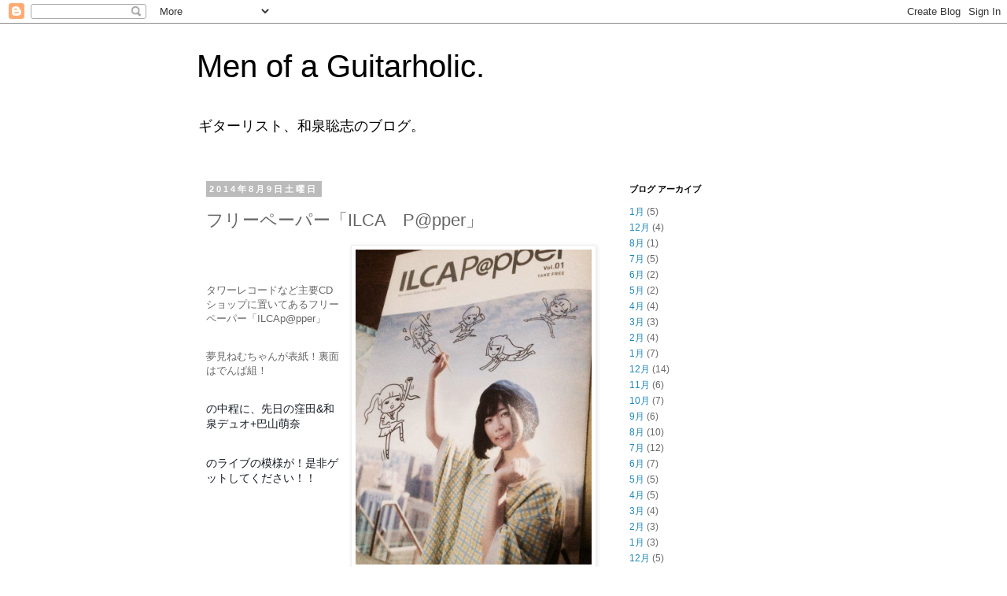

--- FILE ---
content_type: text/html; charset=UTF-8
request_url: https://satoshiizumi.blogspot.com/2014/08/ilcappper.html
body_size: 13630
content:
<!DOCTYPE html>
<html class='v2' dir='ltr' lang='ja'>
<head>
<link href='https://www.blogger.com/static/v1/widgets/335934321-css_bundle_v2.css' rel='stylesheet' type='text/css'/>
<meta content='width=1100' name='viewport'/>
<meta content='text/html; charset=UTF-8' http-equiv='Content-Type'/>
<meta content='blogger' name='generator'/>
<link href='https://satoshiizumi.blogspot.com/favicon.ico' rel='icon' type='image/x-icon'/>
<link href='http://satoshiizumi.blogspot.com/2014/08/ilcappper.html' rel='canonical'/>
<link rel="alternate" type="application/atom+xml" title="Men of a Guitarholic. - Atom" href="https://satoshiizumi.blogspot.com/feeds/posts/default" />
<link rel="alternate" type="application/rss+xml" title="Men of a Guitarholic. - RSS" href="https://satoshiizumi.blogspot.com/feeds/posts/default?alt=rss" />
<link rel="service.post" type="application/atom+xml" title="Men of a Guitarholic. - Atom" href="https://www.blogger.com/feeds/8646175202824242211/posts/default" />

<link rel="alternate" type="application/atom+xml" title="Men of a Guitarholic. - Atom" href="https://satoshiizumi.blogspot.com/feeds/2518935977150351850/comments/default" />
<!--Can't find substitution for tag [blog.ieCssRetrofitLinks]-->
<link href='https://blogger.googleusercontent.com/img/b/R29vZ2xl/AVvXsEgWopJqWD4-OCdrigOSY7s4hOMpH_Uy3OoRpeCaaKX5Teuoh-ZwWTFcOZnSWp1wnnHnP8YohBYpn44sX7RsglqxcYk-6eeDgj6BrXKSEr40_GBiFK23FfgDjPXMZyj7qgAxSfUHi8hv0iTI/s1600/10547422_953791514646922_1686191223990611642_n.jpg' rel='image_src'/>
<meta content='http://satoshiizumi.blogspot.com/2014/08/ilcappper.html' property='og:url'/>
<meta content='フリーペーパー「ILCA　P@pper」' property='og:title'/>
<meta content='     タワーレコードなど主要CDショップに置いてあるフリーペーパー「ILCAp@pper」     夢見ねむちゃんが表紙！裏面はでんぱ組！     の中程に、先日の窪田&amp;和泉デュオ+巴山萌奈    のライブの模様が！ 是非ゲットしてください！！          明日は永山夏...' property='og:description'/>
<meta content='https://blogger.googleusercontent.com/img/b/R29vZ2xl/AVvXsEgWopJqWD4-OCdrigOSY7s4hOMpH_Uy3OoRpeCaaKX5Teuoh-ZwWTFcOZnSWp1wnnHnP8YohBYpn44sX7RsglqxcYk-6eeDgj6BrXKSEr40_GBiFK23FfgDjPXMZyj7qgAxSfUHi8hv0iTI/w1200-h630-p-k-no-nu/10547422_953791514646922_1686191223990611642_n.jpg' property='og:image'/>
<title>Men of a Guitarholic.: フリーペーパー&#12300;ILCA&#12288;P@pper&#12301;</title>
<style id='page-skin-1' type='text/css'><!--
/*
-----------------------------------------------
Blogger Template Style
Name:     Simple
Designer: Blogger
URL:      www.blogger.com
----------------------------------------------- */
/* Content
----------------------------------------------- */
body {
font: normal normal 12px 'Trebuchet MS', Trebuchet, Verdana, sans-serif;
color: #666666;
background: #ffffff none repeat scroll top left;
padding: 0 0 0 0;
}
html body .region-inner {
min-width: 0;
max-width: 100%;
width: auto;
}
h2 {
font-size: 22px;
}
a:link {
text-decoration:none;
color: #2288bb;
}
a:visited {
text-decoration:none;
color: #888888;
}
a:hover {
text-decoration:underline;
color: #33aaff;
}
.body-fauxcolumn-outer .fauxcolumn-inner {
background: transparent none repeat scroll top left;
_background-image: none;
}
.body-fauxcolumn-outer .cap-top {
position: absolute;
z-index: 1;
height: 400px;
width: 100%;
}
.body-fauxcolumn-outer .cap-top .cap-left {
width: 100%;
background: transparent none repeat-x scroll top left;
_background-image: none;
}
.content-outer {
-moz-box-shadow: 0 0 0 rgba(0, 0, 0, .15);
-webkit-box-shadow: 0 0 0 rgba(0, 0, 0, .15);
-goog-ms-box-shadow: 0 0 0 #333333;
box-shadow: 0 0 0 rgba(0, 0, 0, .15);
margin-bottom: 1px;
}
.content-inner {
padding: 10px 40px;
}
.content-inner {
background-color: #ffffff;
}
/* Header
----------------------------------------------- */
.header-outer {
background: transparent none repeat-x scroll 0 -400px;
_background-image: none;
}
.Header h1 {
font: normal normal 40px 'Trebuchet MS',Trebuchet,Verdana,sans-serif;
color: #000000;
text-shadow: 0 0 0 rgba(0, 0, 0, .2);
}
.Header h1 a {
color: #000000;
}
.Header .description {
font-size: 18px;
color: #000000;
}
.header-inner .Header .titlewrapper {
padding: 22px 0;
}
.header-inner .Header .descriptionwrapper {
padding: 0 0;
}
/* Tabs
----------------------------------------------- */
.tabs-inner .section:first-child {
border-top: 0 solid #dddddd;
}
.tabs-inner .section:first-child ul {
margin-top: -1px;
border-top: 1px solid #dddddd;
border-left: 1px solid #dddddd;
border-right: 1px solid #dddddd;
}
.tabs-inner .widget ul {
background: transparent none repeat-x scroll 0 -800px;
_background-image: none;
border-bottom: 1px solid #dddddd;
margin-top: 0;
margin-left: -30px;
margin-right: -30px;
}
.tabs-inner .widget li a {
display: inline-block;
padding: .6em 1em;
font: normal normal 12px 'Trebuchet MS', Trebuchet, Verdana, sans-serif;
color: #000000;
border-left: 1px solid #ffffff;
border-right: 1px solid #dddddd;
}
.tabs-inner .widget li:first-child a {
border-left: none;
}
.tabs-inner .widget li.selected a, .tabs-inner .widget li a:hover {
color: #000000;
background-color: #eeeeee;
text-decoration: none;
}
/* Columns
----------------------------------------------- */
.main-outer {
border-top: 0 solid transparent;
}
.fauxcolumn-left-outer .fauxcolumn-inner {
border-right: 1px solid transparent;
}
.fauxcolumn-right-outer .fauxcolumn-inner {
border-left: 1px solid transparent;
}
/* Headings
----------------------------------------------- */
div.widget > h2,
div.widget h2.title {
margin: 0 0 1em 0;
font: normal bold 11px 'Trebuchet MS',Trebuchet,Verdana,sans-serif;
color: #000000;
}
/* Widgets
----------------------------------------------- */
.widget .zippy {
color: #999999;
text-shadow: 2px 2px 1px rgba(0, 0, 0, .1);
}
.widget .popular-posts ul {
list-style: none;
}
/* Posts
----------------------------------------------- */
h2.date-header {
font: normal bold 11px Arial, Tahoma, Helvetica, FreeSans, sans-serif;
}
.date-header span {
background-color: #bbbbbb;
color: #ffffff;
padding: 0.4em;
letter-spacing: 3px;
margin: inherit;
}
.main-inner {
padding-top: 35px;
padding-bottom: 65px;
}
.main-inner .column-center-inner {
padding: 0 0;
}
.main-inner .column-center-inner .section {
margin: 0 1em;
}
.post {
margin: 0 0 45px 0;
}
h3.post-title, .comments h4 {
font: normal normal 22px 'Trebuchet MS',Trebuchet,Verdana,sans-serif;
margin: .75em 0 0;
}
.post-body {
font-size: 110%;
line-height: 1.4;
position: relative;
}
.post-body img, .post-body .tr-caption-container, .Profile img, .Image img,
.BlogList .item-thumbnail img {
padding: 2px;
background: #ffffff;
border: 1px solid #eeeeee;
-moz-box-shadow: 1px 1px 5px rgba(0, 0, 0, .1);
-webkit-box-shadow: 1px 1px 5px rgba(0, 0, 0, .1);
box-shadow: 1px 1px 5px rgba(0, 0, 0, .1);
}
.post-body img, .post-body .tr-caption-container {
padding: 5px;
}
.post-body .tr-caption-container {
color: #666666;
}
.post-body .tr-caption-container img {
padding: 0;
background: transparent;
border: none;
-moz-box-shadow: 0 0 0 rgba(0, 0, 0, .1);
-webkit-box-shadow: 0 0 0 rgba(0, 0, 0, .1);
box-shadow: 0 0 0 rgba(0, 0, 0, .1);
}
.post-header {
margin: 0 0 1.5em;
line-height: 1.6;
font-size: 90%;
}
.post-footer {
margin: 20px -2px 0;
padding: 5px 10px;
color: #666666;
background-color: #eeeeee;
border-bottom: 1px solid #eeeeee;
line-height: 1.6;
font-size: 90%;
}
#comments .comment-author {
padding-top: 1.5em;
border-top: 1px solid transparent;
background-position: 0 1.5em;
}
#comments .comment-author:first-child {
padding-top: 0;
border-top: none;
}
.avatar-image-container {
margin: .2em 0 0;
}
#comments .avatar-image-container img {
border: 1px solid #eeeeee;
}
/* Comments
----------------------------------------------- */
.comments .comments-content .icon.blog-author {
background-repeat: no-repeat;
background-image: url([data-uri]);
}
.comments .comments-content .loadmore a {
border-top: 1px solid #999999;
border-bottom: 1px solid #999999;
}
.comments .comment-thread.inline-thread {
background-color: #eeeeee;
}
.comments .continue {
border-top: 2px solid #999999;
}
/* Accents
---------------------------------------------- */
.section-columns td.columns-cell {
border-left: 1px solid transparent;
}
.blog-pager {
background: transparent url(//www.blogblog.com/1kt/simple/paging_dot.png) repeat-x scroll top center;
}
.blog-pager-older-link, .home-link,
.blog-pager-newer-link {
background-color: #ffffff;
padding: 5px;
}
.footer-outer {
border-top: 1px dashed #bbbbbb;
}
/* Mobile
----------------------------------------------- */
body.mobile  {
background-size: auto;
}
.mobile .body-fauxcolumn-outer {
background: transparent none repeat scroll top left;
}
.mobile .body-fauxcolumn-outer .cap-top {
background-size: 100% auto;
}
.mobile .content-outer {
-webkit-box-shadow: 0 0 3px rgba(0, 0, 0, .15);
box-shadow: 0 0 3px rgba(0, 0, 0, .15);
}
.mobile .tabs-inner .widget ul {
margin-left: 0;
margin-right: 0;
}
.mobile .post {
margin: 0;
}
.mobile .main-inner .column-center-inner .section {
margin: 0;
}
.mobile .date-header span {
padding: 0.1em 10px;
margin: 0 -10px;
}
.mobile h3.post-title {
margin: 0;
}
.mobile .blog-pager {
background: transparent none no-repeat scroll top center;
}
.mobile .footer-outer {
border-top: none;
}
.mobile .main-inner, .mobile .footer-inner {
background-color: #ffffff;
}
.mobile-index-contents {
color: #666666;
}
.mobile-link-button {
background-color: #2288bb;
}
.mobile-link-button a:link, .mobile-link-button a:visited {
color: #ffffff;
}
.mobile .tabs-inner .section:first-child {
border-top: none;
}
.mobile .tabs-inner .PageList .widget-content {
background-color: #eeeeee;
color: #000000;
border-top: 1px solid #dddddd;
border-bottom: 1px solid #dddddd;
}
.mobile .tabs-inner .PageList .widget-content .pagelist-arrow {
border-left: 1px solid #dddddd;
}

--></style>
<style id='template-skin-1' type='text/css'><!--
body {
min-width: 860px;
}
.content-outer, .content-fauxcolumn-outer, .region-inner {
min-width: 860px;
max-width: 860px;
_width: 860px;
}
.main-inner .columns {
padding-left: 0px;
padding-right: 260px;
}
.main-inner .fauxcolumn-center-outer {
left: 0px;
right: 260px;
/* IE6 does not respect left and right together */
_width: expression(this.parentNode.offsetWidth -
parseInt("0px") -
parseInt("260px") + 'px');
}
.main-inner .fauxcolumn-left-outer {
width: 0px;
}
.main-inner .fauxcolumn-right-outer {
width: 260px;
}
.main-inner .column-left-outer {
width: 0px;
right: 100%;
margin-left: -0px;
}
.main-inner .column-right-outer {
width: 260px;
margin-right: -260px;
}
#layout {
min-width: 0;
}
#layout .content-outer {
min-width: 0;
width: 800px;
}
#layout .region-inner {
min-width: 0;
width: auto;
}
body#layout div.add_widget {
padding: 8px;
}
body#layout div.add_widget a {
margin-left: 32px;
}
--></style>
<link href='https://www.blogger.com/dyn-css/authorization.css?targetBlogID=8646175202824242211&amp;zx=c2368dca-3c32-45b9-97e5-21702f8c6ad6' media='none' onload='if(media!=&#39;all&#39;)media=&#39;all&#39;' rel='stylesheet'/><noscript><link href='https://www.blogger.com/dyn-css/authorization.css?targetBlogID=8646175202824242211&amp;zx=c2368dca-3c32-45b9-97e5-21702f8c6ad6' rel='stylesheet'/></noscript>
<meta name='google-adsense-platform-account' content='ca-host-pub-1556223355139109'/>
<meta name='google-adsense-platform-domain' content='blogspot.com'/>

</head>
<body class='loading variant-simplysimple'>
<div class='navbar section' id='navbar' name='Navbar'><div class='widget Navbar' data-version='1' id='Navbar1'><script type="text/javascript">
    function setAttributeOnload(object, attribute, val) {
      if(window.addEventListener) {
        window.addEventListener('load',
          function(){ object[attribute] = val; }, false);
      } else {
        window.attachEvent('onload', function(){ object[attribute] = val; });
      }
    }
  </script>
<div id="navbar-iframe-container"></div>
<script type="text/javascript" src="https://apis.google.com/js/platform.js"></script>
<script type="text/javascript">
      gapi.load("gapi.iframes:gapi.iframes.style.bubble", function() {
        if (gapi.iframes && gapi.iframes.getContext) {
          gapi.iframes.getContext().openChild({
              url: 'https://www.blogger.com/navbar/8646175202824242211?po\x3d2518935977150351850\x26origin\x3dhttps://satoshiizumi.blogspot.com',
              where: document.getElementById("navbar-iframe-container"),
              id: "navbar-iframe"
          });
        }
      });
    </script><script type="text/javascript">
(function() {
var script = document.createElement('script');
script.type = 'text/javascript';
script.src = '//pagead2.googlesyndication.com/pagead/js/google_top_exp.js';
var head = document.getElementsByTagName('head')[0];
if (head) {
head.appendChild(script);
}})();
</script>
</div></div>
<div class='body-fauxcolumns'>
<div class='fauxcolumn-outer body-fauxcolumn-outer'>
<div class='cap-top'>
<div class='cap-left'></div>
<div class='cap-right'></div>
</div>
<div class='fauxborder-left'>
<div class='fauxborder-right'></div>
<div class='fauxcolumn-inner'>
</div>
</div>
<div class='cap-bottom'>
<div class='cap-left'></div>
<div class='cap-right'></div>
</div>
</div>
</div>
<div class='content'>
<div class='content-fauxcolumns'>
<div class='fauxcolumn-outer content-fauxcolumn-outer'>
<div class='cap-top'>
<div class='cap-left'></div>
<div class='cap-right'></div>
</div>
<div class='fauxborder-left'>
<div class='fauxborder-right'></div>
<div class='fauxcolumn-inner'>
</div>
</div>
<div class='cap-bottom'>
<div class='cap-left'></div>
<div class='cap-right'></div>
</div>
</div>
</div>
<div class='content-outer'>
<div class='content-cap-top cap-top'>
<div class='cap-left'></div>
<div class='cap-right'></div>
</div>
<div class='fauxborder-left content-fauxborder-left'>
<div class='fauxborder-right content-fauxborder-right'></div>
<div class='content-inner'>
<header>
<div class='header-outer'>
<div class='header-cap-top cap-top'>
<div class='cap-left'></div>
<div class='cap-right'></div>
</div>
<div class='fauxborder-left header-fauxborder-left'>
<div class='fauxborder-right header-fauxborder-right'></div>
<div class='region-inner header-inner'>
<div class='header section' id='header' name='ヘッダー'><div class='widget Header' data-version='1' id='Header1'>
<div id='header-inner'>
<div class='titlewrapper'>
<h1 class='title'>
<a href='https://satoshiizumi.blogspot.com/'>
Men of a Guitarholic.
</a>
</h1>
</div>
<div class='descriptionwrapper'>
<p class='description'><span>ギターリスト&#12289;和泉聡志のブログ&#12290;</span></p>
</div>
</div>
</div></div>
</div>
</div>
<div class='header-cap-bottom cap-bottom'>
<div class='cap-left'></div>
<div class='cap-right'></div>
</div>
</div>
</header>
<div class='tabs-outer'>
<div class='tabs-cap-top cap-top'>
<div class='cap-left'></div>
<div class='cap-right'></div>
</div>
<div class='fauxborder-left tabs-fauxborder-left'>
<div class='fauxborder-right tabs-fauxborder-right'></div>
<div class='region-inner tabs-inner'>
<div class='tabs no-items section' id='crosscol' name='Cross-Column'></div>
<div class='tabs no-items section' id='crosscol-overflow' name='Cross-Column 2'></div>
</div>
</div>
<div class='tabs-cap-bottom cap-bottom'>
<div class='cap-left'></div>
<div class='cap-right'></div>
</div>
</div>
<div class='main-outer'>
<div class='main-cap-top cap-top'>
<div class='cap-left'></div>
<div class='cap-right'></div>
</div>
<div class='fauxborder-left main-fauxborder-left'>
<div class='fauxborder-right main-fauxborder-right'></div>
<div class='region-inner main-inner'>
<div class='columns fauxcolumns'>
<div class='fauxcolumn-outer fauxcolumn-center-outer'>
<div class='cap-top'>
<div class='cap-left'></div>
<div class='cap-right'></div>
</div>
<div class='fauxborder-left'>
<div class='fauxborder-right'></div>
<div class='fauxcolumn-inner'>
</div>
</div>
<div class='cap-bottom'>
<div class='cap-left'></div>
<div class='cap-right'></div>
</div>
</div>
<div class='fauxcolumn-outer fauxcolumn-left-outer'>
<div class='cap-top'>
<div class='cap-left'></div>
<div class='cap-right'></div>
</div>
<div class='fauxborder-left'>
<div class='fauxborder-right'></div>
<div class='fauxcolumn-inner'>
</div>
</div>
<div class='cap-bottom'>
<div class='cap-left'></div>
<div class='cap-right'></div>
</div>
</div>
<div class='fauxcolumn-outer fauxcolumn-right-outer'>
<div class='cap-top'>
<div class='cap-left'></div>
<div class='cap-right'></div>
</div>
<div class='fauxborder-left'>
<div class='fauxborder-right'></div>
<div class='fauxcolumn-inner'>
</div>
</div>
<div class='cap-bottom'>
<div class='cap-left'></div>
<div class='cap-right'></div>
</div>
</div>
<!-- corrects IE6 width calculation -->
<div class='columns-inner'>
<div class='column-center-outer'>
<div class='column-center-inner'>
<div class='main section' id='main' name='メイン'><div class='widget Blog' data-version='1' id='Blog1'>
<div class='blog-posts hfeed'>

          <div class="date-outer">
        
<h2 class='date-header'><span>2014年8月9日土曜日</span></h2>

          <div class="date-posts">
        
<div class='post-outer'>
<div class='post hentry uncustomized-post-template' itemprop='blogPost' itemscope='itemscope' itemtype='http://schema.org/BlogPosting'>
<meta content='https://blogger.googleusercontent.com/img/b/R29vZ2xl/AVvXsEgWopJqWD4-OCdrigOSY7s4hOMpH_Uy3OoRpeCaaKX5Teuoh-ZwWTFcOZnSWp1wnnHnP8YohBYpn44sX7RsglqxcYk-6eeDgj6BrXKSEr40_GBiFK23FfgDjPXMZyj7qgAxSfUHi8hv0iTI/s1600/10547422_953791514646922_1686191223990611642_n.jpg' itemprop='image_url'/>
<meta content='8646175202824242211' itemprop='blogId'/>
<meta content='2518935977150351850' itemprop='postId'/>
<a name='2518935977150351850'></a>
<h3 class='post-title entry-title' itemprop='name'>
フリーペーパー&#12300;ILCA&#12288;P@pper&#12301;
</h3>
<div class='post-header'>
<div class='post-header-line-1'></div>
</div>
<div class='post-body entry-content' id='post-body-2518935977150351850' itemprop='description articleBody'>
<div dir="ltr" style="text-align: left;" trbidi="on">
<a href="https://blogger.googleusercontent.com/img/b/R29vZ2xl/AVvXsEgWopJqWD4-OCdrigOSY7s4hOMpH_Uy3OoRpeCaaKX5Teuoh-ZwWTFcOZnSWp1wnnHnP8YohBYpn44sX7RsglqxcYk-6eeDgj6BrXKSEr40_GBiFK23FfgDjPXMZyj7qgAxSfUHi8hv0iTI/s1600/10547422_953791514646922_1686191223990611642_n.jpg" imageanchor="1" style="clear: right; float: right; margin-bottom: 1em; margin-left: 1em;"><img border="0" height="400" src="https://blogger.googleusercontent.com/img/b/R29vZ2xl/AVvXsEgWopJqWD4-OCdrigOSY7s4hOMpH_Uy3OoRpeCaaKX5Teuoh-ZwWTFcOZnSWp1wnnHnP8YohBYpn44sX7RsglqxcYk-6eeDgj6BrXKSEr40_GBiFK23FfgDjPXMZyj7qgAxSfUHi8hv0iTI/s1600/10547422_953791514646922_1686191223990611642_n.jpg" width="300" /></a><span class="Apple-style-span" style="color: #141823; font-family: Helvetica, Arial, 'lucida grande', tahoma, verdana, arial, 'hiragino kaku gothic pro', meiryo, 'ms pgothic', sans-serif; font-size: 14px; line-height: 19px;"></span><br />
<div style="margin-bottom: 6px; margin-left: 0px; margin-right: 0px; margin-top: 6px;">
<br /></div>
<div style="margin-bottom: 6px; margin-left: 0px; margin-right: 0px; margin-top: 6px;">
タワーレコードなど主要CDショップに置いてあるフリーペーパー&#12300;ILCAp@pper&#12301;</div>
<div style="margin-bottom: 6px; margin-left: 0px; margin-right: 0px; margin-top: 6px;">
<br /></div>
<div style="margin-bottom: 6px; margin-left: 0px; margin-right: 0px; margin-top: 6px;">
夢見ねむちゃんが表紙&#65281;裏面はでんぱ組&#65281;</div>
<div style="margin-bottom: 6px; margin-left: 0px; margin-right: 0px; margin-top: 6px;">
<br /></div>
<span class="Apple-style-span" style="color: #141823; font-family: Helvetica, Arial, 'lucida grande', tahoma, verdana, arial, 'hiragino kaku gothic pro', meiryo, 'ms pgothic', sans-serif; font-size: 14px; line-height: 19px;"><div style="margin-bottom: 6px; margin-left: 0px; margin-right: 0px; margin-top: 6px;">
の中程に&#12289;先日の窪田&amp;和泉デュオ+巴山萌奈</div>
<div style="margin-bottom: 6px; margin-left: 0px; margin-right: 0px; margin-top: 6px;">
<br /></div>
</span><span class="Apple-style-span" style="color: #141823; font-family: Helvetica, Arial, 'lucida grande', tahoma, verdana, arial, 'hiragino kaku gothic pro', meiryo, 'ms pgothic', sans-serif; font-size: 14px; line-height: 19px;">のライブの模様が&#65281;</span><span class="Apple-style-span" style="color: #141823; font-family: Helvetica, Arial, 'lucida grande', tahoma, verdana, arial, 'hiragino kaku gothic pro', meiryo, 'ms pgothic', sans-serif; font-size: 14px; line-height: 19px;">是非ゲットしてください&#65281;&#65281;</span><br />
<span class="Apple-style-span" style="color: #141823; font-family: Helvetica, Arial, 'lucida grande', tahoma, verdana, arial, 'hiragino kaku gothic pro', meiryo, 'ms pgothic', sans-serif;"><span class="Apple-style-span" style="font-size: 14px; line-height: 19px;"><br /></span></span>
<span class="Apple-style-span" style="color: #141823; font-family: Helvetica, Arial, 'lucida grande', tahoma, verdana, arial, 'hiragino kaku gothic pro', meiryo, 'ms pgothic', sans-serif;"><span class="Apple-style-span" style="font-size: 14px; line-height: 19px;"><br /></span></span>
<span class="Apple-style-span" style="color: #141823; font-family: Helvetica, Arial, 'lucida grande', tahoma, verdana, arial, 'hiragino kaku gothic pro', meiryo, 'ms pgothic', sans-serif;"><span class="Apple-style-span" style="font-size: 14px; line-height: 19px;"><br /></span></span><span class="Apple-style-span" style="color: #141823; font-family: Helvetica, Arial, 'lucida grande', tahoma, verdana, arial, 'hiragino kaku gothic pro', meiryo, 'ms pgothic', sans-serif; font-size: 14px; line-height: 19px;"></span>
<div class="separator" style="clear: both; text-align: center;">
<a href="https://blogger.googleusercontent.com/img/b/R29vZ2xl/AVvXsEhA7If9ci99HM4bJ2hNH4yztOQuHIkhKE-xQNi4_ihd7Y0Ixah2l2xwwukyAwWLbF9MjI72KUzWD6Nu7wHcixecRKcekg5HQxGhz__NH5JRKhSOnmkxXlozf2utraEJBybcCvMKQKvjuEQz/s1600/10527738_953791537980253_547954983617029642_n.jpg" imageanchor="1" style="margin-left: 1em; margin-right: 1em;"><img border="0" height="400" src="https://blogger.googleusercontent.com/img/b/R29vZ2xl/AVvXsEhA7If9ci99HM4bJ2hNH4yztOQuHIkhKE-xQNi4_ihd7Y0Ixah2l2xwwukyAwWLbF9MjI72KUzWD6Nu7wHcixecRKcekg5HQxGhz__NH5JRKhSOnmkxXlozf2utraEJBybcCvMKQKvjuEQz/s1600/10527738_953791537980253_547954983617029642_n.jpg" width="300" /></a></div>
<div class="separator" style="clear: both; text-align: center;">
<br /></div>
<div class="separator" style="clear: both; text-align: center;">
明日は永山夏希さんのバースデイ&#12288;イヴェント&#12290;</div>
<div class="separator" style="clear: both; text-align: center;">
<br /></div>
<div class="separator" style="clear: both; text-align: center;">
和泉は21時頃より出演です&#65281;&#65281;&#65281;</div>
<br />
<div style="margin-bottom: 6px; margin-left: 0px; margin-right: 0px; margin-top: 6px;">
<br /></div>
</div>
<div style='clear: both;'></div>
</div>
<div class='post-footer'>
<div class='post-footer-line post-footer-line-1'>
<span class='post-author vcard'>
投稿者
<span class='fn' itemprop='author' itemscope='itemscope' itemtype='http://schema.org/Person'>
<meta content='https://www.blogger.com/profile/04814100312316977750' itemprop='url'/>
<a class='g-profile' href='https://www.blogger.com/profile/04814100312316977750' rel='author' title='author profile'>
<span itemprop='name'>satoshi izumi</span>
</a>
</span>
</span>
<span class='post-timestamp'>
時刻:
<meta content='http://satoshiizumi.blogspot.com/2014/08/ilcappper.html' itemprop='url'/>
<a class='timestamp-link' href='https://satoshiizumi.blogspot.com/2014/08/ilcappper.html' rel='bookmark' title='permanent link'><abbr class='published' itemprop='datePublished' title='2014-08-09T18:20:00+09:00'>18:20</abbr></a>
</span>
<span class='post-comment-link'>
</span>
<span class='post-icons'>
<span class='item-action'>
<a href='https://www.blogger.com/email-post/8646175202824242211/2518935977150351850' title='メール投稿'>
<img alt='' class='icon-action' height='13' src='https://resources.blogblog.com/img/icon18_email.gif' width='18'/>
</a>
</span>
<span class='item-control blog-admin pid-832489007'>
<a href='https://www.blogger.com/post-edit.g?blogID=8646175202824242211&postID=2518935977150351850&from=pencil' title='投稿を編集'>
<img alt='' class='icon-action' height='18' src='https://resources.blogblog.com/img/icon18_edit_allbkg.gif' width='18'/>
</a>
</span>
</span>
<div class='post-share-buttons goog-inline-block'>
<a class='goog-inline-block share-button sb-email' href='https://www.blogger.com/share-post.g?blogID=8646175202824242211&postID=2518935977150351850&target=email' target='_blank' title='メールで送信'><span class='share-button-link-text'>メールで送信</span></a><a class='goog-inline-block share-button sb-blog' href='https://www.blogger.com/share-post.g?blogID=8646175202824242211&postID=2518935977150351850&target=blog' onclick='window.open(this.href, "_blank", "height=270,width=475"); return false;' target='_blank' title='BlogThis!'><span class='share-button-link-text'>BlogThis!</span></a><a class='goog-inline-block share-button sb-twitter' href='https://www.blogger.com/share-post.g?blogID=8646175202824242211&postID=2518935977150351850&target=twitter' target='_blank' title='X で共有'><span class='share-button-link-text'>X で共有</span></a><a class='goog-inline-block share-button sb-facebook' href='https://www.blogger.com/share-post.g?blogID=8646175202824242211&postID=2518935977150351850&target=facebook' onclick='window.open(this.href, "_blank", "height=430,width=640"); return false;' target='_blank' title='Facebook で共有する'><span class='share-button-link-text'>Facebook で共有する</span></a><a class='goog-inline-block share-button sb-pinterest' href='https://www.blogger.com/share-post.g?blogID=8646175202824242211&postID=2518935977150351850&target=pinterest' target='_blank' title='Pinterest に共有'><span class='share-button-link-text'>Pinterest に共有</span></a>
</div>
</div>
<div class='post-footer-line post-footer-line-2'>
<span class='post-labels'>
</span>
</div>
<div class='post-footer-line post-footer-line-3'>
<span class='post-location'>
</span>
</div>
</div>
</div>
<div class='comments' id='comments'>
<a name='comments'></a>
<h4>2 件のコメント:</h4>
<div class='comments-content'>
<script async='async' src='' type='text/javascript'></script>
<script type='text/javascript'>
    (function() {
      var items = null;
      var msgs = null;
      var config = {};

// <![CDATA[
      var cursor = null;
      if (items && items.length > 0) {
        cursor = parseInt(items[items.length - 1].timestamp) + 1;
      }

      var bodyFromEntry = function(entry) {
        var text = (entry &&
                    ((entry.content && entry.content.$t) ||
                     (entry.summary && entry.summary.$t))) ||
            '';
        if (entry && entry.gd$extendedProperty) {
          for (var k in entry.gd$extendedProperty) {
            if (entry.gd$extendedProperty[k].name == 'blogger.contentRemoved') {
              return '<span class="deleted-comment">' + text + '</span>';
            }
          }
        }
        return text;
      }

      var parse = function(data) {
        cursor = null;
        var comments = [];
        if (data && data.feed && data.feed.entry) {
          for (var i = 0, entry; entry = data.feed.entry[i]; i++) {
            var comment = {};
            // comment ID, parsed out of the original id format
            var id = /blog-(\d+).post-(\d+)/.exec(entry.id.$t);
            comment.id = id ? id[2] : null;
            comment.body = bodyFromEntry(entry);
            comment.timestamp = Date.parse(entry.published.$t) + '';
            if (entry.author && entry.author.constructor === Array) {
              var auth = entry.author[0];
              if (auth) {
                comment.author = {
                  name: (auth.name ? auth.name.$t : undefined),
                  profileUrl: (auth.uri ? auth.uri.$t : undefined),
                  avatarUrl: (auth.gd$image ? auth.gd$image.src : undefined)
                };
              }
            }
            if (entry.link) {
              if (entry.link[2]) {
                comment.link = comment.permalink = entry.link[2].href;
              }
              if (entry.link[3]) {
                var pid = /.*comments\/default\/(\d+)\?.*/.exec(entry.link[3].href);
                if (pid && pid[1]) {
                  comment.parentId = pid[1];
                }
              }
            }
            comment.deleteclass = 'item-control blog-admin';
            if (entry.gd$extendedProperty) {
              for (var k in entry.gd$extendedProperty) {
                if (entry.gd$extendedProperty[k].name == 'blogger.itemClass') {
                  comment.deleteclass += ' ' + entry.gd$extendedProperty[k].value;
                } else if (entry.gd$extendedProperty[k].name == 'blogger.displayTime') {
                  comment.displayTime = entry.gd$extendedProperty[k].value;
                }
              }
            }
            comments.push(comment);
          }
        }
        return comments;
      };

      var paginator = function(callback) {
        if (hasMore()) {
          var url = config.feed + '?alt=json&v=2&orderby=published&reverse=false&max-results=50';
          if (cursor) {
            url += '&published-min=' + new Date(cursor).toISOString();
          }
          window.bloggercomments = function(data) {
            var parsed = parse(data);
            cursor = parsed.length < 50 ? null
                : parseInt(parsed[parsed.length - 1].timestamp) + 1
            callback(parsed);
            window.bloggercomments = null;
          }
          url += '&callback=bloggercomments';
          var script = document.createElement('script');
          script.type = 'text/javascript';
          script.src = url;
          document.getElementsByTagName('head')[0].appendChild(script);
        }
      };
      var hasMore = function() {
        return !!cursor;
      };
      var getMeta = function(key, comment) {
        if ('iswriter' == key) {
          var matches = !!comment.author
              && comment.author.name == config.authorName
              && comment.author.profileUrl == config.authorUrl;
          return matches ? 'true' : '';
        } else if ('deletelink' == key) {
          return config.baseUri + '/comment/delete/'
               + config.blogId + '/' + comment.id;
        } else if ('deleteclass' == key) {
          return comment.deleteclass;
        }
        return '';
      };

      var replybox = null;
      var replyUrlParts = null;
      var replyParent = undefined;

      var onReply = function(commentId, domId) {
        if (replybox == null) {
          // lazily cache replybox, and adjust to suit this style:
          replybox = document.getElementById('comment-editor');
          if (replybox != null) {
            replybox.height = '250px';
            replybox.style.display = 'block';
            replyUrlParts = replybox.src.split('#');
          }
        }
        if (replybox && (commentId !== replyParent)) {
          replybox.src = '';
          document.getElementById(domId).insertBefore(replybox, null);
          replybox.src = replyUrlParts[0]
              + (commentId ? '&parentID=' + commentId : '')
              + '#' + replyUrlParts[1];
          replyParent = commentId;
        }
      };

      var hash = (window.location.hash || '#').substring(1);
      var startThread, targetComment;
      if (/^comment-form_/.test(hash)) {
        startThread = hash.substring('comment-form_'.length);
      } else if (/^c[0-9]+$/.test(hash)) {
        targetComment = hash.substring(1);
      }

      // Configure commenting API:
      var configJso = {
        'maxDepth': config.maxThreadDepth
      };
      var provider = {
        'id': config.postId,
        'data': items,
        'loadNext': paginator,
        'hasMore': hasMore,
        'getMeta': getMeta,
        'onReply': onReply,
        'rendered': true,
        'initComment': targetComment,
        'initReplyThread': startThread,
        'config': configJso,
        'messages': msgs
      };

      var render = function() {
        if (window.goog && window.goog.comments) {
          var holder = document.getElementById('comment-holder');
          window.goog.comments.render(holder, provider);
        }
      };

      // render now, or queue to render when library loads:
      if (window.goog && window.goog.comments) {
        render();
      } else {
        window.goog = window.goog || {};
        window.goog.comments = window.goog.comments || {};
        window.goog.comments.loadQueue = window.goog.comments.loadQueue || [];
        window.goog.comments.loadQueue.push(render);
      }
    })();
// ]]>
  </script>
<div id='comment-holder'>
<div class="comment-thread toplevel-thread"><ol id="top-ra"><li class="comment" id="c6185483234188307583"><div class="avatar-image-container"><img src="//resources.blogblog.com/img/blank.gif" alt=""/></div><div class="comment-block"><div class="comment-header"><cite class="user">Shiho&#9734;</cite><span class="icon user "></span><span class="datetime secondary-text"><a rel="nofollow" href="https://satoshiizumi.blogspot.com/2014/08/ilcappper.html?showComment=1407578428708#c6185483234188307583">2014年8月9日 19:00</a></span></div><p class="comment-content">ほしいっ&#12316;&#9734;</p><span class="comment-actions secondary-text"><a class="comment-reply" target="_self" data-comment-id="6185483234188307583">返信</a><span class="item-control blog-admin blog-admin pid-541415537"><a target="_self" href="https://www.blogger.com/comment/delete/8646175202824242211/6185483234188307583">削除</a></span></span></div><div class="comment-replies"><div id="c6185483234188307583-rt" class="comment-thread inline-thread hidden"><span class="thread-toggle thread-expanded"><span class="thread-arrow"></span><span class="thread-count"><a target="_self">返信</a></span></span><ol id="c6185483234188307583-ra" class="thread-chrome thread-expanded"><div></div><div id="c6185483234188307583-continue" class="continue"><a class="comment-reply" target="_self" data-comment-id="6185483234188307583">返信</a></div></ol></div></div><div class="comment-replybox-single" id="c6185483234188307583-ce"></div></li><li class="comment" id="c2261118492354751097"><div class="avatar-image-container"><img src="//blogger.googleusercontent.com/img/b/R29vZ2xl/AVvXsEggfQ6FbaooVunfSwsLMBSSSfoO8y418Ilm6GddLv7U5NRz3U0avUMhhRY9CNmD8RLcwJGoduqYEJ7F-cMP6NOFKBb_ihHpO76pCrwzETtRZYwPo2l59tynH5SmL2GQmlo/s45-c/395479_266659100075518_100001942900211_637594_202284877_n.jpg" alt=""/></div><div class="comment-block"><div class="comment-header"><cite class="user"><a href="https://www.blogger.com/profile/04814100312316977750" rel="nofollow">satoshi izumi</a></cite><span class="icon user blog-author"></span><span class="datetime secondary-text"><a rel="nofollow" href="https://satoshiizumi.blogspot.com/2014/08/ilcappper.html?showComment=1408020584706#c2261118492354751097">2014年8月14日 21:49</a></span></div><p class="comment-content">手に入れて下さい&#12290;</p><span class="comment-actions secondary-text"><a class="comment-reply" target="_self" data-comment-id="2261118492354751097">返信</a><span class="item-control blog-admin blog-admin pid-832489007"><a target="_self" href="https://www.blogger.com/comment/delete/8646175202824242211/2261118492354751097">削除</a></span></span></div><div class="comment-replies"><div id="c2261118492354751097-rt" class="comment-thread inline-thread hidden"><span class="thread-toggle thread-expanded"><span class="thread-arrow"></span><span class="thread-count"><a target="_self">返信</a></span></span><ol id="c2261118492354751097-ra" class="thread-chrome thread-expanded"><div></div><div id="c2261118492354751097-continue" class="continue"><a class="comment-reply" target="_self" data-comment-id="2261118492354751097">返信</a></div></ol></div></div><div class="comment-replybox-single" id="c2261118492354751097-ce"></div></li></ol><div id="top-continue" class="continue"><a class="comment-reply" target="_self">コメントを追加</a></div><div class="comment-replybox-thread" id="top-ce"></div><div class="loadmore hidden" data-post-id="2518935977150351850"><a target="_self">もっと読み込む...</a></div></div>
</div>
</div>
<p class='comment-footer'>
<div class='comment-form'>
<a name='comment-form'></a>
<p>
</p>
<a href='https://www.blogger.com/comment/frame/8646175202824242211?po=2518935977150351850&hl=ja&saa=85391&origin=https://satoshiizumi.blogspot.com' id='comment-editor-src'></a>
<iframe allowtransparency='true' class='blogger-iframe-colorize blogger-comment-from-post' frameborder='0' height='410px' id='comment-editor' name='comment-editor' src='' width='100%'></iframe>
<script src='https://www.blogger.com/static/v1/jsbin/2830521187-comment_from_post_iframe.js' type='text/javascript'></script>
<script type='text/javascript'>
      BLOG_CMT_createIframe('https://www.blogger.com/rpc_relay.html');
    </script>
</div>
</p>
<div id='backlinks-container'>
<div id='Blog1_backlinks-container'>
</div>
</div>
</div>
</div>

        </div></div>
      
</div>
<div class='blog-pager' id='blog-pager'>
<span id='blog-pager-newer-link'>
<a class='blog-pager-newer-link' href='https://satoshiizumi.blogspot.com/2014/08/blog-post_11.html' id='Blog1_blog-pager-newer-link' title='次の投稿'>次の投稿</a>
</span>
<span id='blog-pager-older-link'>
<a class='blog-pager-older-link' href='https://satoshiizumi.blogspot.com/2014/08/blog-post_9.html' id='Blog1_blog-pager-older-link' title='前の投稿'>前の投稿</a>
</span>
<a class='home-link' href='https://satoshiizumi.blogspot.com/'>ホーム</a>
</div>
<div class='clear'></div>
<div class='post-feeds'>
<div class='feed-links'>
登録:
<a class='feed-link' href='https://satoshiizumi.blogspot.com/feeds/2518935977150351850/comments/default' target='_blank' type='application/atom+xml'>コメントの投稿 (Atom)</a>
</div>
</div>
</div></div>
</div>
</div>
<div class='column-left-outer'>
<div class='column-left-inner'>
<aside>
</aside>
</div>
</div>
<div class='column-right-outer'>
<div class='column-right-inner'>
<aside>
<div class='sidebar section' id='sidebar-right-1'><div class='widget BlogArchive' data-version='1' id='BlogArchive1'>
<h2>ブログ アーカイブ</h2>
<div class='widget-content'>
<div id='ArchiveList'>
<div id='BlogArchive1_ArchiveList'>
<ul class='flat'>
<li class='archivedate'>
<a href='https://satoshiizumi.blogspot.com/2026/01/'>1月</a> (5)
      </li>
<li class='archivedate'>
<a href='https://satoshiizumi.blogspot.com/2025/12/'>12月</a> (4)
      </li>
<li class='archivedate'>
<a href='https://satoshiizumi.blogspot.com/2025/08/'>8月</a> (1)
      </li>
<li class='archivedate'>
<a href='https://satoshiizumi.blogspot.com/2025/07/'>7月</a> (5)
      </li>
<li class='archivedate'>
<a href='https://satoshiizumi.blogspot.com/2025/06/'>6月</a> (2)
      </li>
<li class='archivedate'>
<a href='https://satoshiizumi.blogspot.com/2025/05/'>5月</a> (2)
      </li>
<li class='archivedate'>
<a href='https://satoshiizumi.blogspot.com/2025/04/'>4月</a> (4)
      </li>
<li class='archivedate'>
<a href='https://satoshiizumi.blogspot.com/2025/03/'>3月</a> (3)
      </li>
<li class='archivedate'>
<a href='https://satoshiizumi.blogspot.com/2025/02/'>2月</a> (4)
      </li>
<li class='archivedate'>
<a href='https://satoshiizumi.blogspot.com/2025/01/'>1月</a> (7)
      </li>
<li class='archivedate'>
<a href='https://satoshiizumi.blogspot.com/2024/12/'>12月</a> (14)
      </li>
<li class='archivedate'>
<a href='https://satoshiizumi.blogspot.com/2024/11/'>11月</a> (6)
      </li>
<li class='archivedate'>
<a href='https://satoshiizumi.blogspot.com/2024/10/'>10月</a> (7)
      </li>
<li class='archivedate'>
<a href='https://satoshiizumi.blogspot.com/2024/09/'>9月</a> (6)
      </li>
<li class='archivedate'>
<a href='https://satoshiizumi.blogspot.com/2024/08/'>8月</a> (10)
      </li>
<li class='archivedate'>
<a href='https://satoshiizumi.blogspot.com/2024/07/'>7月</a> (12)
      </li>
<li class='archivedate'>
<a href='https://satoshiizumi.blogspot.com/2024/06/'>6月</a> (7)
      </li>
<li class='archivedate'>
<a href='https://satoshiizumi.blogspot.com/2024/05/'>5月</a> (5)
      </li>
<li class='archivedate'>
<a href='https://satoshiizumi.blogspot.com/2024/04/'>4月</a> (5)
      </li>
<li class='archivedate'>
<a href='https://satoshiizumi.blogspot.com/2024/03/'>3月</a> (4)
      </li>
<li class='archivedate'>
<a href='https://satoshiizumi.blogspot.com/2024/02/'>2月</a> (3)
      </li>
<li class='archivedate'>
<a href='https://satoshiizumi.blogspot.com/2024/01/'>1月</a> (3)
      </li>
<li class='archivedate'>
<a href='https://satoshiizumi.blogspot.com/2023/12/'>12月</a> (5)
      </li>
<li class='archivedate'>
<a href='https://satoshiizumi.blogspot.com/2023/11/'>11月</a> (6)
      </li>
<li class='archivedate'>
<a href='https://satoshiizumi.blogspot.com/2023/10/'>10月</a> (6)
      </li>
<li class='archivedate'>
<a href='https://satoshiizumi.blogspot.com/2023/09/'>9月</a> (1)
      </li>
<li class='archivedate'>
<a href='https://satoshiizumi.blogspot.com/2023/08/'>8月</a> (3)
      </li>
<li class='archivedate'>
<a href='https://satoshiizumi.blogspot.com/2023/07/'>7月</a> (2)
      </li>
<li class='archivedate'>
<a href='https://satoshiizumi.blogspot.com/2023/06/'>6月</a> (2)
      </li>
<li class='archivedate'>
<a href='https://satoshiizumi.blogspot.com/2023/05/'>5月</a> (4)
      </li>
<li class='archivedate'>
<a href='https://satoshiizumi.blogspot.com/2023/04/'>4月</a> (6)
      </li>
<li class='archivedate'>
<a href='https://satoshiizumi.blogspot.com/2023/03/'>3月</a> (3)
      </li>
<li class='archivedate'>
<a href='https://satoshiizumi.blogspot.com/2023/02/'>2月</a> (1)
      </li>
<li class='archivedate'>
<a href='https://satoshiizumi.blogspot.com/2023/01/'>1月</a> (3)
      </li>
<li class='archivedate'>
<a href='https://satoshiizumi.blogspot.com/2022/12/'>12月</a> (5)
      </li>
<li class='archivedate'>
<a href='https://satoshiizumi.blogspot.com/2022/11/'>11月</a> (4)
      </li>
<li class='archivedate'>
<a href='https://satoshiizumi.blogspot.com/2022/10/'>10月</a> (2)
      </li>
<li class='archivedate'>
<a href='https://satoshiizumi.blogspot.com/2022/09/'>9月</a> (4)
      </li>
<li class='archivedate'>
<a href='https://satoshiizumi.blogspot.com/2022/08/'>8月</a> (4)
      </li>
<li class='archivedate'>
<a href='https://satoshiizumi.blogspot.com/2022/07/'>7月</a> (7)
      </li>
<li class='archivedate'>
<a href='https://satoshiizumi.blogspot.com/2022/06/'>6月</a> (3)
      </li>
<li class='archivedate'>
<a href='https://satoshiizumi.blogspot.com/2022/05/'>5月</a> (2)
      </li>
<li class='archivedate'>
<a href='https://satoshiizumi.blogspot.com/2022/04/'>4月</a> (5)
      </li>
<li class='archivedate'>
<a href='https://satoshiizumi.blogspot.com/2022/03/'>3月</a> (6)
      </li>
<li class='archivedate'>
<a href='https://satoshiizumi.blogspot.com/2022/02/'>2月</a> (4)
      </li>
<li class='archivedate'>
<a href='https://satoshiizumi.blogspot.com/2022/01/'>1月</a> (9)
      </li>
<li class='archivedate'>
<a href='https://satoshiizumi.blogspot.com/2021/12/'>12月</a> (8)
      </li>
<li class='archivedate'>
<a href='https://satoshiizumi.blogspot.com/2021/11/'>11月</a> (7)
      </li>
<li class='archivedate'>
<a href='https://satoshiizumi.blogspot.com/2021/10/'>10月</a> (7)
      </li>
<li class='archivedate'>
<a href='https://satoshiizumi.blogspot.com/2021/09/'>9月</a> (4)
      </li>
<li class='archivedate'>
<a href='https://satoshiizumi.blogspot.com/2021/08/'>8月</a> (4)
      </li>
<li class='archivedate'>
<a href='https://satoshiizumi.blogspot.com/2021/07/'>7月</a> (1)
      </li>
<li class='archivedate'>
<a href='https://satoshiizumi.blogspot.com/2021/06/'>6月</a> (4)
      </li>
<li class='archivedate'>
<a href='https://satoshiizumi.blogspot.com/2021/05/'>5月</a> (4)
      </li>
<li class='archivedate'>
<a href='https://satoshiizumi.blogspot.com/2021/04/'>4月</a> (5)
      </li>
<li class='archivedate'>
<a href='https://satoshiizumi.blogspot.com/2021/03/'>3月</a> (1)
      </li>
<li class='archivedate'>
<a href='https://satoshiizumi.blogspot.com/2021/02/'>2月</a> (5)
      </li>
<li class='archivedate'>
<a href='https://satoshiizumi.blogspot.com/2021/01/'>1月</a> (4)
      </li>
<li class='archivedate'>
<a href='https://satoshiizumi.blogspot.com/2020/12/'>12月</a> (7)
      </li>
<li class='archivedate'>
<a href='https://satoshiizumi.blogspot.com/2020/11/'>11月</a> (4)
      </li>
<li class='archivedate'>
<a href='https://satoshiizumi.blogspot.com/2020/10/'>10月</a> (7)
      </li>
<li class='archivedate'>
<a href='https://satoshiizumi.blogspot.com/2020/09/'>9月</a> (4)
      </li>
<li class='archivedate'>
<a href='https://satoshiizumi.blogspot.com/2020/08/'>8月</a> (8)
      </li>
<li class='archivedate'>
<a href='https://satoshiizumi.blogspot.com/2020/07/'>7月</a> (8)
      </li>
<li class='archivedate'>
<a href='https://satoshiizumi.blogspot.com/2020/06/'>6月</a> (12)
      </li>
<li class='archivedate'>
<a href='https://satoshiizumi.blogspot.com/2020/05/'>5月</a> (14)
      </li>
<li class='archivedate'>
<a href='https://satoshiizumi.blogspot.com/2020/04/'>4月</a> (17)
      </li>
<li class='archivedate'>
<a href='https://satoshiizumi.blogspot.com/2020/03/'>3月</a> (13)
      </li>
<li class='archivedate'>
<a href='https://satoshiizumi.blogspot.com/2020/02/'>2月</a> (16)
      </li>
<li class='archivedate'>
<a href='https://satoshiizumi.blogspot.com/2020/01/'>1月</a> (14)
      </li>
<li class='archivedate'>
<a href='https://satoshiizumi.blogspot.com/2019/12/'>12月</a> (13)
      </li>
<li class='archivedate'>
<a href='https://satoshiizumi.blogspot.com/2019/11/'>11月</a> (10)
      </li>
<li class='archivedate'>
<a href='https://satoshiizumi.blogspot.com/2019/10/'>10月</a> (11)
      </li>
<li class='archivedate'>
<a href='https://satoshiizumi.blogspot.com/2019/09/'>9月</a> (9)
      </li>
<li class='archivedate'>
<a href='https://satoshiizumi.blogspot.com/2019/08/'>8月</a> (12)
      </li>
<li class='archivedate'>
<a href='https://satoshiizumi.blogspot.com/2019/07/'>7月</a> (12)
      </li>
<li class='archivedate'>
<a href='https://satoshiizumi.blogspot.com/2019/06/'>6月</a> (12)
      </li>
<li class='archivedate'>
<a href='https://satoshiizumi.blogspot.com/2019/05/'>5月</a> (12)
      </li>
<li class='archivedate'>
<a href='https://satoshiizumi.blogspot.com/2019/04/'>4月</a> (8)
      </li>
<li class='archivedate'>
<a href='https://satoshiizumi.blogspot.com/2019/03/'>3月</a> (10)
      </li>
<li class='archivedate'>
<a href='https://satoshiizumi.blogspot.com/2019/02/'>2月</a> (14)
      </li>
<li class='archivedate'>
<a href='https://satoshiizumi.blogspot.com/2019/01/'>1月</a> (12)
      </li>
<li class='archivedate'>
<a href='https://satoshiizumi.blogspot.com/2018/12/'>12月</a> (11)
      </li>
<li class='archivedate'>
<a href='https://satoshiizumi.blogspot.com/2018/11/'>11月</a> (5)
      </li>
<li class='archivedate'>
<a href='https://satoshiizumi.blogspot.com/2018/10/'>10月</a> (6)
      </li>
<li class='archivedate'>
<a href='https://satoshiizumi.blogspot.com/2018/09/'>9月</a> (11)
      </li>
<li class='archivedate'>
<a href='https://satoshiizumi.blogspot.com/2018/08/'>8月</a> (12)
      </li>
<li class='archivedate'>
<a href='https://satoshiizumi.blogspot.com/2018/07/'>7月</a> (16)
      </li>
<li class='archivedate'>
<a href='https://satoshiizumi.blogspot.com/2018/06/'>6月</a> (8)
      </li>
<li class='archivedate'>
<a href='https://satoshiizumi.blogspot.com/2018/05/'>5月</a> (10)
      </li>
<li class='archivedate'>
<a href='https://satoshiizumi.blogspot.com/2018/04/'>4月</a> (18)
      </li>
<li class='archivedate'>
<a href='https://satoshiizumi.blogspot.com/2018/03/'>3月</a> (8)
      </li>
<li class='archivedate'>
<a href='https://satoshiizumi.blogspot.com/2018/02/'>2月</a> (12)
      </li>
<li class='archivedate'>
<a href='https://satoshiizumi.blogspot.com/2018/01/'>1月</a> (11)
      </li>
<li class='archivedate'>
<a href='https://satoshiizumi.blogspot.com/2017/12/'>12月</a> (13)
      </li>
<li class='archivedate'>
<a href='https://satoshiizumi.blogspot.com/2017/11/'>11月</a> (9)
      </li>
<li class='archivedate'>
<a href='https://satoshiizumi.blogspot.com/2017/10/'>10月</a> (13)
      </li>
<li class='archivedate'>
<a href='https://satoshiizumi.blogspot.com/2017/09/'>9月</a> (8)
      </li>
<li class='archivedate'>
<a href='https://satoshiizumi.blogspot.com/2017/08/'>8月</a> (7)
      </li>
<li class='archivedate'>
<a href='https://satoshiizumi.blogspot.com/2017/07/'>7月</a> (5)
      </li>
<li class='archivedate'>
<a href='https://satoshiizumi.blogspot.com/2017/06/'>6月</a> (7)
      </li>
<li class='archivedate'>
<a href='https://satoshiizumi.blogspot.com/2017/05/'>5月</a> (11)
      </li>
<li class='archivedate'>
<a href='https://satoshiizumi.blogspot.com/2017/04/'>4月</a> (10)
      </li>
<li class='archivedate'>
<a href='https://satoshiizumi.blogspot.com/2017/03/'>3月</a> (13)
      </li>
<li class='archivedate'>
<a href='https://satoshiizumi.blogspot.com/2017/02/'>2月</a> (10)
      </li>
<li class='archivedate'>
<a href='https://satoshiizumi.blogspot.com/2017/01/'>1月</a> (13)
      </li>
<li class='archivedate'>
<a href='https://satoshiizumi.blogspot.com/2016/12/'>12月</a> (7)
      </li>
<li class='archivedate'>
<a href='https://satoshiizumi.blogspot.com/2016/11/'>11月</a> (6)
      </li>
<li class='archivedate'>
<a href='https://satoshiizumi.blogspot.com/2016/10/'>10月</a> (14)
      </li>
<li class='archivedate'>
<a href='https://satoshiizumi.blogspot.com/2016/09/'>9月</a> (11)
      </li>
<li class='archivedate'>
<a href='https://satoshiizumi.blogspot.com/2016/08/'>8月</a> (13)
      </li>
<li class='archivedate'>
<a href='https://satoshiizumi.blogspot.com/2016/07/'>7月</a> (15)
      </li>
<li class='archivedate'>
<a href='https://satoshiizumi.blogspot.com/2016/06/'>6月</a> (9)
      </li>
<li class='archivedate'>
<a href='https://satoshiizumi.blogspot.com/2016/05/'>5月</a> (7)
      </li>
<li class='archivedate'>
<a href='https://satoshiizumi.blogspot.com/2016/04/'>4月</a> (7)
      </li>
<li class='archivedate'>
<a href='https://satoshiizumi.blogspot.com/2016/03/'>3月</a> (9)
      </li>
<li class='archivedate'>
<a href='https://satoshiizumi.blogspot.com/2016/02/'>2月</a> (8)
      </li>
<li class='archivedate'>
<a href='https://satoshiizumi.blogspot.com/2016/01/'>1月</a> (14)
      </li>
<li class='archivedate'>
<a href='https://satoshiizumi.blogspot.com/2015/12/'>12月</a> (17)
      </li>
<li class='archivedate'>
<a href='https://satoshiizumi.blogspot.com/2015/11/'>11月</a> (13)
      </li>
<li class='archivedate'>
<a href='https://satoshiizumi.blogspot.com/2015/10/'>10月</a> (13)
      </li>
<li class='archivedate'>
<a href='https://satoshiizumi.blogspot.com/2015/09/'>9月</a> (17)
      </li>
<li class='archivedate'>
<a href='https://satoshiizumi.blogspot.com/2015/08/'>8月</a> (15)
      </li>
<li class='archivedate'>
<a href='https://satoshiizumi.blogspot.com/2015/07/'>7月</a> (12)
      </li>
<li class='archivedate'>
<a href='https://satoshiizumi.blogspot.com/2015/06/'>6月</a> (14)
      </li>
<li class='archivedate'>
<a href='https://satoshiizumi.blogspot.com/2015/05/'>5月</a> (15)
      </li>
<li class='archivedate'>
<a href='https://satoshiizumi.blogspot.com/2015/04/'>4月</a> (15)
      </li>
<li class='archivedate'>
<a href='https://satoshiizumi.blogspot.com/2015/03/'>3月</a> (11)
      </li>
<li class='archivedate'>
<a href='https://satoshiizumi.blogspot.com/2015/02/'>2月</a> (10)
      </li>
<li class='archivedate'>
<a href='https://satoshiizumi.blogspot.com/2015/01/'>1月</a> (15)
      </li>
<li class='archivedate'>
<a href='https://satoshiizumi.blogspot.com/2014/12/'>12月</a> (15)
      </li>
<li class='archivedate'>
<a href='https://satoshiizumi.blogspot.com/2014/11/'>11月</a> (11)
      </li>
<li class='archivedate'>
<a href='https://satoshiizumi.blogspot.com/2014/10/'>10月</a> (14)
      </li>
<li class='archivedate'>
<a href='https://satoshiizumi.blogspot.com/2014/09/'>9月</a> (19)
      </li>
<li class='archivedate'>
<a href='https://satoshiizumi.blogspot.com/2014/08/'>8月</a> (15)
      </li>
<li class='archivedate'>
<a href='https://satoshiizumi.blogspot.com/2014/07/'>7月</a> (20)
      </li>
<li class='archivedate'>
<a href='https://satoshiizumi.blogspot.com/2014/06/'>6月</a> (17)
      </li>
<li class='archivedate'>
<a href='https://satoshiizumi.blogspot.com/2014/05/'>5月</a> (20)
      </li>
<li class='archivedate'>
<a href='https://satoshiizumi.blogspot.com/2014/04/'>4月</a> (17)
      </li>
<li class='archivedate'>
<a href='https://satoshiizumi.blogspot.com/2014/03/'>3月</a> (20)
      </li>
<li class='archivedate'>
<a href='https://satoshiizumi.blogspot.com/2014/02/'>2月</a> (23)
      </li>
<li class='archivedate'>
<a href='https://satoshiizumi.blogspot.com/2014/01/'>1月</a> (22)
      </li>
<li class='archivedate'>
<a href='https://satoshiizumi.blogspot.com/2013/12/'>12月</a> (20)
      </li>
<li class='archivedate'>
<a href='https://satoshiizumi.blogspot.com/2013/11/'>11月</a> (21)
      </li>
<li class='archivedate'>
<a href='https://satoshiizumi.blogspot.com/2013/10/'>10月</a> (24)
      </li>
<li class='archivedate'>
<a href='https://satoshiizumi.blogspot.com/2013/09/'>9月</a> (22)
      </li>
<li class='archivedate'>
<a href='https://satoshiizumi.blogspot.com/2013/08/'>8月</a> (27)
      </li>
<li class='archivedate'>
<a href='https://satoshiizumi.blogspot.com/2013/07/'>7月</a> (20)
      </li>
<li class='archivedate'>
<a href='https://satoshiizumi.blogspot.com/2013/06/'>6月</a> (20)
      </li>
<li class='archivedate'>
<a href='https://satoshiizumi.blogspot.com/2013/05/'>5月</a> (20)
      </li>
<li class='archivedate'>
<a href='https://satoshiizumi.blogspot.com/2013/04/'>4月</a> (22)
      </li>
<li class='archivedate'>
<a href='https://satoshiizumi.blogspot.com/2013/03/'>3月</a> (19)
      </li>
<li class='archivedate'>
<a href='https://satoshiizumi.blogspot.com/2013/02/'>2月</a> (17)
      </li>
<li class='archivedate'>
<a href='https://satoshiizumi.blogspot.com/2013/01/'>1月</a> (19)
      </li>
<li class='archivedate'>
<a href='https://satoshiizumi.blogspot.com/2012/12/'>12月</a> (24)
      </li>
<li class='archivedate'>
<a href='https://satoshiizumi.blogspot.com/2012/11/'>11月</a> (17)
      </li>
<li class='archivedate'>
<a href='https://satoshiizumi.blogspot.com/2012/10/'>10月</a> (13)
      </li>
<li class='archivedate'>
<a href='https://satoshiizumi.blogspot.com/2012/09/'>9月</a> (24)
      </li>
<li class='archivedate'>
<a href='https://satoshiizumi.blogspot.com/2012/08/'>8月</a> (28)
      </li>
<li class='archivedate'>
<a href='https://satoshiizumi.blogspot.com/2012/07/'>7月</a> (17)
      </li>
<li class='archivedate'>
<a href='https://satoshiizumi.blogspot.com/2012/06/'>6月</a> (30)
      </li>
<li class='archivedate'>
<a href='https://satoshiizumi.blogspot.com/2012/05/'>5月</a> (17)
      </li>
<li class='archivedate'>
<a href='https://satoshiizumi.blogspot.com/2012/04/'>4月</a> (21)
      </li>
<li class='archivedate'>
<a href='https://satoshiizumi.blogspot.com/2012/03/'>3月</a> (21)
      </li>
<li class='archivedate'>
<a href='https://satoshiizumi.blogspot.com/2012/02/'>2月</a> (17)
      </li>
<li class='archivedate'>
<a href='https://satoshiizumi.blogspot.com/2012/01/'>1月</a> (21)
      </li>
<li class='archivedate'>
<a href='https://satoshiizumi.blogspot.com/2011/12/'>12月</a> (22)
      </li>
<li class='archivedate'>
<a href='https://satoshiizumi.blogspot.com/2011/11/'>11月</a> (16)
      </li>
<li class='archivedate'>
<a href='https://satoshiizumi.blogspot.com/2011/10/'>10月</a> (18)
      </li>
<li class='archivedate'>
<a href='https://satoshiizumi.blogspot.com/2011/09/'>9月</a> (18)
      </li>
<li class='archivedate'>
<a href='https://satoshiizumi.blogspot.com/2011/08/'>8月</a> (20)
      </li>
<li class='archivedate'>
<a href='https://satoshiizumi.blogspot.com/2011/07/'>7月</a> (18)
      </li>
<li class='archivedate'>
<a href='https://satoshiizumi.blogspot.com/2011/06/'>6月</a> (17)
      </li>
<li class='archivedate'>
<a href='https://satoshiizumi.blogspot.com/2011/05/'>5月</a> (9)
      </li>
<li class='archivedate'>
<a href='https://satoshiizumi.blogspot.com/2011/04/'>4月</a> (10)
      </li>
<li class='archivedate'>
<a href='https://satoshiizumi.blogspot.com/2011/03/'>3月</a> (12)
      </li>
<li class='archivedate'>
<a href='https://satoshiizumi.blogspot.com/2011/02/'>2月</a> (18)
      </li>
<li class='archivedate'>
<a href='https://satoshiizumi.blogspot.com/2011/01/'>1月</a> (14)
      </li>
<li class='archivedate'>
<a href='https://satoshiizumi.blogspot.com/2010/12/'>12月</a> (13)
      </li>
<li class='archivedate'>
<a href='https://satoshiizumi.blogspot.com/2010/11/'>11月</a> (18)
      </li>
<li class='archivedate'>
<a href='https://satoshiizumi.blogspot.com/2010/10/'>10月</a> (19)
      </li>
<li class='archivedate'>
<a href='https://satoshiizumi.blogspot.com/2010/09/'>9月</a> (11)
      </li>
<li class='archivedate'>
<a href='https://satoshiizumi.blogspot.com/2010/08/'>8月</a> (15)
      </li>
<li class='archivedate'>
<a href='https://satoshiizumi.blogspot.com/2010/07/'>7月</a> (4)
      </li>
</ul>
</div>
</div>
<div class='clear'></div>
</div>
</div></div>
</aside>
</div>
</div>
</div>
<div style='clear: both'></div>
<!-- columns -->
</div>
<!-- main -->
</div>
</div>
<div class='main-cap-bottom cap-bottom'>
<div class='cap-left'></div>
<div class='cap-right'></div>
</div>
</div>
<footer>
<div class='footer-outer'>
<div class='footer-cap-top cap-top'>
<div class='cap-left'></div>
<div class='cap-right'></div>
</div>
<div class='fauxborder-left footer-fauxborder-left'>
<div class='fauxborder-right footer-fauxborder-right'></div>
<div class='region-inner footer-inner'>
<div class='foot no-items section' id='footer-1'></div>
<table border='0' cellpadding='0' cellspacing='0' class='section-columns columns-2'>
<tbody>
<tr>
<td class='first columns-cell'>
<div class='foot no-items section' id='footer-2-1'></div>
</td>
<td class='columns-cell'>
<div class='foot no-items section' id='footer-2-2'></div>
</td>
</tr>
</tbody>
</table>
<!-- outside of the include in order to lock Attribution widget -->
<div class='foot section' id='footer-3' name='フッター'><div class='widget Attribution' data-version='1' id='Attribution1'>
<div class='widget-content' style='text-align: center;'>
satoshi izumi.. &#12300;シンプル&#12301;テーマ. Powered by <a href='https://www.blogger.com' target='_blank'>Blogger</a>.
</div>
<div class='clear'></div>
</div></div>
</div>
</div>
<div class='footer-cap-bottom cap-bottom'>
<div class='cap-left'></div>
<div class='cap-right'></div>
</div>
</div>
</footer>
<!-- content -->
</div>
</div>
<div class='content-cap-bottom cap-bottom'>
<div class='cap-left'></div>
<div class='cap-right'></div>
</div>
</div>
</div>
<script type='text/javascript'>
    window.setTimeout(function() {
        document.body.className = document.body.className.replace('loading', '');
      }, 10);
  </script>

<script type="text/javascript" src="https://www.blogger.com/static/v1/widgets/719476776-widgets.js"></script>
<script type='text/javascript'>
window['__wavt'] = 'AOuZoY6tuh7oPJuVyZZcCN6aY7QT8eONBQ:1769197084009';_WidgetManager._Init('//www.blogger.com/rearrange?blogID\x3d8646175202824242211','//satoshiizumi.blogspot.com/2014/08/ilcappper.html','8646175202824242211');
_WidgetManager._SetDataContext([{'name': 'blog', 'data': {'blogId': '8646175202824242211', 'title': 'Men of a Guitarholic.', 'url': 'https://satoshiizumi.blogspot.com/2014/08/ilcappper.html', 'canonicalUrl': 'http://satoshiizumi.blogspot.com/2014/08/ilcappper.html', 'homepageUrl': 'https://satoshiizumi.blogspot.com/', 'searchUrl': 'https://satoshiizumi.blogspot.com/search', 'canonicalHomepageUrl': 'http://satoshiizumi.blogspot.com/', 'blogspotFaviconUrl': 'https://satoshiizumi.blogspot.com/favicon.ico', 'bloggerUrl': 'https://www.blogger.com', 'hasCustomDomain': false, 'httpsEnabled': true, 'enabledCommentProfileImages': true, 'gPlusViewType': 'FILTERED_POSTMOD', 'adultContent': false, 'analyticsAccountNumber': '', 'encoding': 'UTF-8', 'locale': 'ja', 'localeUnderscoreDelimited': 'ja', 'languageDirection': 'ltr', 'isPrivate': false, 'isMobile': false, 'isMobileRequest': false, 'mobileClass': '', 'isPrivateBlog': false, 'isDynamicViewsAvailable': true, 'feedLinks': '\x3clink rel\x3d\x22alternate\x22 type\x3d\x22application/atom+xml\x22 title\x3d\x22Men of a Guitarholic. - Atom\x22 href\x3d\x22https://satoshiizumi.blogspot.com/feeds/posts/default\x22 /\x3e\n\x3clink rel\x3d\x22alternate\x22 type\x3d\x22application/rss+xml\x22 title\x3d\x22Men of a Guitarholic. - RSS\x22 href\x3d\x22https://satoshiizumi.blogspot.com/feeds/posts/default?alt\x3drss\x22 /\x3e\n\x3clink rel\x3d\x22service.post\x22 type\x3d\x22application/atom+xml\x22 title\x3d\x22Men of a Guitarholic. - Atom\x22 href\x3d\x22https://www.blogger.com/feeds/8646175202824242211/posts/default\x22 /\x3e\n\n\x3clink rel\x3d\x22alternate\x22 type\x3d\x22application/atom+xml\x22 title\x3d\x22Men of a Guitarholic. - Atom\x22 href\x3d\x22https://satoshiizumi.blogspot.com/feeds/2518935977150351850/comments/default\x22 /\x3e\n', 'meTag': '', 'adsenseHostId': 'ca-host-pub-1556223355139109', 'adsenseHasAds': false, 'adsenseAutoAds': false, 'boqCommentIframeForm': true, 'loginRedirectParam': '', 'view': '', 'dynamicViewsCommentsSrc': '//www.blogblog.com/dynamicviews/4224c15c4e7c9321/js/comments.js', 'dynamicViewsScriptSrc': '//www.blogblog.com/dynamicviews/00d9e3c56f0dbcee', 'plusOneApiSrc': 'https://apis.google.com/js/platform.js', 'disableGComments': true, 'interstitialAccepted': false, 'sharing': {'platforms': [{'name': '\u30ea\u30f3\u30af\u3092\u53d6\u5f97', 'key': 'link', 'shareMessage': '\u30ea\u30f3\u30af\u3092\u53d6\u5f97', 'target': ''}, {'name': 'Facebook', 'key': 'facebook', 'shareMessage': 'Facebook \u3067\u5171\u6709', 'target': 'facebook'}, {'name': 'BlogThis!', 'key': 'blogThis', 'shareMessage': 'BlogThis!', 'target': 'blog'}, {'name': '\xd7', 'key': 'twitter', 'shareMessage': '\xd7 \u3067\u5171\u6709', 'target': 'twitter'}, {'name': 'Pinterest', 'key': 'pinterest', 'shareMessage': 'Pinterest \u3067\u5171\u6709', 'target': 'pinterest'}, {'name': '\u30e1\u30fc\u30eb', 'key': 'email', 'shareMessage': '\u30e1\u30fc\u30eb', 'target': 'email'}], 'disableGooglePlus': true, 'googlePlusShareButtonWidth': 0, 'googlePlusBootstrap': '\x3cscript type\x3d\x22text/javascript\x22\x3ewindow.___gcfg \x3d {\x27lang\x27: \x27ja\x27};\x3c/script\x3e'}, 'hasCustomJumpLinkMessage': false, 'jumpLinkMessage': '\u7d9a\u304d\u3092\u8aad\u3080', 'pageType': 'item', 'postId': '2518935977150351850', 'postImageThumbnailUrl': 'https://blogger.googleusercontent.com/img/b/R29vZ2xl/AVvXsEgWopJqWD4-OCdrigOSY7s4hOMpH_Uy3OoRpeCaaKX5Teuoh-ZwWTFcOZnSWp1wnnHnP8YohBYpn44sX7RsglqxcYk-6eeDgj6BrXKSEr40_GBiFK23FfgDjPXMZyj7qgAxSfUHi8hv0iTI/s72-c/10547422_953791514646922_1686191223990611642_n.jpg', 'postImageUrl': 'https://blogger.googleusercontent.com/img/b/R29vZ2xl/AVvXsEgWopJqWD4-OCdrigOSY7s4hOMpH_Uy3OoRpeCaaKX5Teuoh-ZwWTFcOZnSWp1wnnHnP8YohBYpn44sX7RsglqxcYk-6eeDgj6BrXKSEr40_GBiFK23FfgDjPXMZyj7qgAxSfUHi8hv0iTI/s1600/10547422_953791514646922_1686191223990611642_n.jpg', 'pageName': '\u30d5\u30ea\u30fc\u30da\u30fc\u30d1\u30fc\u300cILCA\u3000P@pper\u300d', 'pageTitle': 'Men of a Guitarholic.: \u30d5\u30ea\u30fc\u30da\u30fc\u30d1\u30fc\u300cILCA\u3000P@pper\u300d'}}, {'name': 'features', 'data': {}}, {'name': 'messages', 'data': {'edit': '\u7de8\u96c6', 'linkCopiedToClipboard': '\u30ea\u30f3\u30af\u3092\u30af\u30ea\u30c3\u30d7\u30dc\u30fc\u30c9\u306b\u30b3\u30d4\u30fc\u3057\u307e\u3057\u305f\u3002', 'ok': 'OK', 'postLink': '\u6295\u7a3f\u306e\u30ea\u30f3\u30af'}}, {'name': 'template', 'data': {'name': 'Simple', 'localizedName': '\u30b7\u30f3\u30d7\u30eb', 'isResponsive': false, 'isAlternateRendering': false, 'isCustom': false, 'variant': 'simplysimple', 'variantId': 'simplysimple'}}, {'name': 'view', 'data': {'classic': {'name': 'classic', 'url': '?view\x3dclassic'}, 'flipcard': {'name': 'flipcard', 'url': '?view\x3dflipcard'}, 'magazine': {'name': 'magazine', 'url': '?view\x3dmagazine'}, 'mosaic': {'name': 'mosaic', 'url': '?view\x3dmosaic'}, 'sidebar': {'name': 'sidebar', 'url': '?view\x3dsidebar'}, 'snapshot': {'name': 'snapshot', 'url': '?view\x3dsnapshot'}, 'timeslide': {'name': 'timeslide', 'url': '?view\x3dtimeslide'}, 'isMobile': false, 'title': '\u30d5\u30ea\u30fc\u30da\u30fc\u30d1\u30fc\u300cILCA\u3000P@pper\u300d', 'description': '     \u30bf\u30ef\u30fc\u30ec\u30b3\u30fc\u30c9\u306a\u3069\u4e3b\u8981CD\u30b7\u30e7\u30c3\u30d7\u306b\u7f6e\u3044\u3066\u3042\u308b\u30d5\u30ea\u30fc\u30da\u30fc\u30d1\u30fc\u300cILCAp@pper\u300d     \u5922\u898b\u306d\u3080\u3061\u3083\u3093\u304c\u8868\u7d19\uff01\u88cf\u9762\u306f\u3067\u3093\u3071\u7d44\uff01     \u306e\u4e2d\u7a0b\u306b\u3001\u5148\u65e5\u306e\u7aaa\u7530\x26\u548c\u6cc9\u30c7\u30e5\u30aa+\u5df4\u5c71\u840c\u5948    \u306e\u30e9\u30a4\u30d6\u306e\u6a21\u69d8\u304c\uff01 \u662f\u975e\u30b2\u30c3\u30c8\u3057\u3066\u304f\u3060\u3055\u3044\uff01\uff01          \u660e\u65e5\u306f\u6c38\u5c71\u590f...', 'featuredImage': 'https://blogger.googleusercontent.com/img/b/R29vZ2xl/AVvXsEgWopJqWD4-OCdrigOSY7s4hOMpH_Uy3OoRpeCaaKX5Teuoh-ZwWTFcOZnSWp1wnnHnP8YohBYpn44sX7RsglqxcYk-6eeDgj6BrXKSEr40_GBiFK23FfgDjPXMZyj7qgAxSfUHi8hv0iTI/s1600/10547422_953791514646922_1686191223990611642_n.jpg', 'url': 'https://satoshiizumi.blogspot.com/2014/08/ilcappper.html', 'type': 'item', 'isSingleItem': true, 'isMultipleItems': false, 'isError': false, 'isPage': false, 'isPost': true, 'isHomepage': false, 'isArchive': false, 'isLabelSearch': false, 'postId': 2518935977150351850}}]);
_WidgetManager._RegisterWidget('_NavbarView', new _WidgetInfo('Navbar1', 'navbar', document.getElementById('Navbar1'), {}, 'displayModeFull'));
_WidgetManager._RegisterWidget('_HeaderView', new _WidgetInfo('Header1', 'header', document.getElementById('Header1'), {}, 'displayModeFull'));
_WidgetManager._RegisterWidget('_BlogView', new _WidgetInfo('Blog1', 'main', document.getElementById('Blog1'), {'cmtInteractionsEnabled': false, 'lightboxEnabled': true, 'lightboxModuleUrl': 'https://www.blogger.com/static/v1/jsbin/616846968-lbx__ja.js', 'lightboxCssUrl': 'https://www.blogger.com/static/v1/v-css/828616780-lightbox_bundle.css'}, 'displayModeFull'));
_WidgetManager._RegisterWidget('_BlogArchiveView', new _WidgetInfo('BlogArchive1', 'sidebar-right-1', document.getElementById('BlogArchive1'), {'languageDirection': 'ltr', 'loadingMessage': '\u8aad\u307f\u8fbc\u307f\u4e2d\x26hellip;'}, 'displayModeFull'));
_WidgetManager._RegisterWidget('_AttributionView', new _WidgetInfo('Attribution1', 'footer-3', document.getElementById('Attribution1'), {}, 'displayModeFull'));
</script>
</body>
</html>